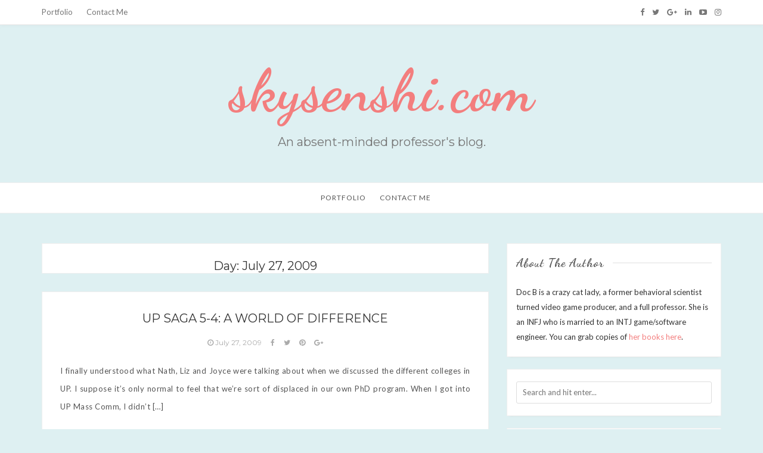

--- FILE ---
content_type: text/html; charset=UTF-8
request_url: https://skysenshi.com/2009/07/27/
body_size: 8659
content:
 <!DOCTYPE html>
<html lang="en-US">
<head>
	<meta charset="UTF-8" />
	<meta name="viewport" content="width=device-width, initial-scale=1" />
	<link rel="profile" href="http://gmpg.org/xfn/11" />
	<link rel="pingback" href="https://skysenshi.com/xmlrpc.php" />
	<title>July 27, 2009 &#8211; skysenshi.com</title>
<meta name='robots' content='max-image-preview:large' />
<link rel='dns-prefetch' href='//fonts.googleapis.com' />
<link rel="alternate" type="application/rss+xml" title="skysenshi.com &raquo; Feed" href="https://skysenshi.com/feed/" />
<link rel="alternate" type="application/rss+xml" title="skysenshi.com &raquo; Comments Feed" href="https://skysenshi.com/comments/feed/" />
<script type="text/javascript">
/* <![CDATA[ */
window._wpemojiSettings = {"baseUrl":"https:\/\/s.w.org\/images\/core\/emoji\/14.0.0\/72x72\/","ext":".png","svgUrl":"https:\/\/s.w.org\/images\/core\/emoji\/14.0.0\/svg\/","svgExt":".svg","source":{"concatemoji":"https:\/\/skysenshi.com\/wp-includes\/js\/wp-emoji-release.min.js?ver=6.4.7"}};
/*! This file is auto-generated */
!function(i,n){var o,s,e;function c(e){try{var t={supportTests:e,timestamp:(new Date).valueOf()};sessionStorage.setItem(o,JSON.stringify(t))}catch(e){}}function p(e,t,n){e.clearRect(0,0,e.canvas.width,e.canvas.height),e.fillText(t,0,0);var t=new Uint32Array(e.getImageData(0,0,e.canvas.width,e.canvas.height).data),r=(e.clearRect(0,0,e.canvas.width,e.canvas.height),e.fillText(n,0,0),new Uint32Array(e.getImageData(0,0,e.canvas.width,e.canvas.height).data));return t.every(function(e,t){return e===r[t]})}function u(e,t,n){switch(t){case"flag":return n(e,"\ud83c\udff3\ufe0f\u200d\u26a7\ufe0f","\ud83c\udff3\ufe0f\u200b\u26a7\ufe0f")?!1:!n(e,"\ud83c\uddfa\ud83c\uddf3","\ud83c\uddfa\u200b\ud83c\uddf3")&&!n(e,"\ud83c\udff4\udb40\udc67\udb40\udc62\udb40\udc65\udb40\udc6e\udb40\udc67\udb40\udc7f","\ud83c\udff4\u200b\udb40\udc67\u200b\udb40\udc62\u200b\udb40\udc65\u200b\udb40\udc6e\u200b\udb40\udc67\u200b\udb40\udc7f");case"emoji":return!n(e,"\ud83e\udef1\ud83c\udffb\u200d\ud83e\udef2\ud83c\udfff","\ud83e\udef1\ud83c\udffb\u200b\ud83e\udef2\ud83c\udfff")}return!1}function f(e,t,n){var r="undefined"!=typeof WorkerGlobalScope&&self instanceof WorkerGlobalScope?new OffscreenCanvas(300,150):i.createElement("canvas"),a=r.getContext("2d",{willReadFrequently:!0}),o=(a.textBaseline="top",a.font="600 32px Arial",{});return e.forEach(function(e){o[e]=t(a,e,n)}),o}function t(e){var t=i.createElement("script");t.src=e,t.defer=!0,i.head.appendChild(t)}"undefined"!=typeof Promise&&(o="wpEmojiSettingsSupports",s=["flag","emoji"],n.supports={everything:!0,everythingExceptFlag:!0},e=new Promise(function(e){i.addEventListener("DOMContentLoaded",e,{once:!0})}),new Promise(function(t){var n=function(){try{var e=JSON.parse(sessionStorage.getItem(o));if("object"==typeof e&&"number"==typeof e.timestamp&&(new Date).valueOf()<e.timestamp+604800&&"object"==typeof e.supportTests)return e.supportTests}catch(e){}return null}();if(!n){if("undefined"!=typeof Worker&&"undefined"!=typeof OffscreenCanvas&&"undefined"!=typeof URL&&URL.createObjectURL&&"undefined"!=typeof Blob)try{var e="postMessage("+f.toString()+"("+[JSON.stringify(s),u.toString(),p.toString()].join(",")+"));",r=new Blob([e],{type:"text/javascript"}),a=new Worker(URL.createObjectURL(r),{name:"wpTestEmojiSupports"});return void(a.onmessage=function(e){c(n=e.data),a.terminate(),t(n)})}catch(e){}c(n=f(s,u,p))}t(n)}).then(function(e){for(var t in e)n.supports[t]=e[t],n.supports.everything=n.supports.everything&&n.supports[t],"flag"!==t&&(n.supports.everythingExceptFlag=n.supports.everythingExceptFlag&&n.supports[t]);n.supports.everythingExceptFlag=n.supports.everythingExceptFlag&&!n.supports.flag,n.DOMReady=!1,n.readyCallback=function(){n.DOMReady=!0}}).then(function(){return e}).then(function(){var e;n.supports.everything||(n.readyCallback(),(e=n.source||{}).concatemoji?t(e.concatemoji):e.wpemoji&&e.twemoji&&(t(e.twemoji),t(e.wpemoji)))}))}((window,document),window._wpemojiSettings);
/* ]]> */
</script>
<style id='wp-emoji-styles-inline-css' type='text/css'>

	img.wp-smiley, img.emoji {
		display: inline !important;
		border: none !important;
		box-shadow: none !important;
		height: 1em !important;
		width: 1em !important;
		margin: 0 0.07em !important;
		vertical-align: -0.1em !important;
		background: none !important;
		padding: 0 !important;
	}
</style>
<link rel='stylesheet' id='wp-block-library-css' href='https://skysenshi.com/wp-includes/css/dist/block-library/style.min.css?ver=6.4.7' type='text/css' media='all' />
<style id='classic-theme-styles-inline-css' type='text/css'>
/*! This file is auto-generated */
.wp-block-button__link{color:#fff;background-color:#32373c;border-radius:9999px;box-shadow:none;text-decoration:none;padding:calc(.667em + 2px) calc(1.333em + 2px);font-size:1.125em}.wp-block-file__button{background:#32373c;color:#fff;text-decoration:none}
</style>
<style id='global-styles-inline-css' type='text/css'>
body{--wp--preset--color--black: #000000;--wp--preset--color--cyan-bluish-gray: #abb8c3;--wp--preset--color--white: #ffffff;--wp--preset--color--pale-pink: #f78da7;--wp--preset--color--vivid-red: #cf2e2e;--wp--preset--color--luminous-vivid-orange: #ff6900;--wp--preset--color--luminous-vivid-amber: #fcb900;--wp--preset--color--light-green-cyan: #7bdcb5;--wp--preset--color--vivid-green-cyan: #00d084;--wp--preset--color--pale-cyan-blue: #8ed1fc;--wp--preset--color--vivid-cyan-blue: #0693e3;--wp--preset--color--vivid-purple: #9b51e0;--wp--preset--gradient--vivid-cyan-blue-to-vivid-purple: linear-gradient(135deg,rgba(6,147,227,1) 0%,rgb(155,81,224) 100%);--wp--preset--gradient--light-green-cyan-to-vivid-green-cyan: linear-gradient(135deg,rgb(122,220,180) 0%,rgb(0,208,130) 100%);--wp--preset--gradient--luminous-vivid-amber-to-luminous-vivid-orange: linear-gradient(135deg,rgba(252,185,0,1) 0%,rgba(255,105,0,1) 100%);--wp--preset--gradient--luminous-vivid-orange-to-vivid-red: linear-gradient(135deg,rgba(255,105,0,1) 0%,rgb(207,46,46) 100%);--wp--preset--gradient--very-light-gray-to-cyan-bluish-gray: linear-gradient(135deg,rgb(238,238,238) 0%,rgb(169,184,195) 100%);--wp--preset--gradient--cool-to-warm-spectrum: linear-gradient(135deg,rgb(74,234,220) 0%,rgb(151,120,209) 20%,rgb(207,42,186) 40%,rgb(238,44,130) 60%,rgb(251,105,98) 80%,rgb(254,248,76) 100%);--wp--preset--gradient--blush-light-purple: linear-gradient(135deg,rgb(255,206,236) 0%,rgb(152,150,240) 100%);--wp--preset--gradient--blush-bordeaux: linear-gradient(135deg,rgb(254,205,165) 0%,rgb(254,45,45) 50%,rgb(107,0,62) 100%);--wp--preset--gradient--luminous-dusk: linear-gradient(135deg,rgb(255,203,112) 0%,rgb(199,81,192) 50%,rgb(65,88,208) 100%);--wp--preset--gradient--pale-ocean: linear-gradient(135deg,rgb(255,245,203) 0%,rgb(182,227,212) 50%,rgb(51,167,181) 100%);--wp--preset--gradient--electric-grass: linear-gradient(135deg,rgb(202,248,128) 0%,rgb(113,206,126) 100%);--wp--preset--gradient--midnight: linear-gradient(135deg,rgb(2,3,129) 0%,rgb(40,116,252) 100%);--wp--preset--font-size--small: 13px;--wp--preset--font-size--medium: 20px;--wp--preset--font-size--large: 36px;--wp--preset--font-size--x-large: 42px;--wp--preset--spacing--20: 0.44rem;--wp--preset--spacing--30: 0.67rem;--wp--preset--spacing--40: 1rem;--wp--preset--spacing--50: 1.5rem;--wp--preset--spacing--60: 2.25rem;--wp--preset--spacing--70: 3.38rem;--wp--preset--spacing--80: 5.06rem;--wp--preset--shadow--natural: 6px 6px 9px rgba(0, 0, 0, 0.2);--wp--preset--shadow--deep: 12px 12px 50px rgba(0, 0, 0, 0.4);--wp--preset--shadow--sharp: 6px 6px 0px rgba(0, 0, 0, 0.2);--wp--preset--shadow--outlined: 6px 6px 0px -3px rgba(255, 255, 255, 1), 6px 6px rgba(0, 0, 0, 1);--wp--preset--shadow--crisp: 6px 6px 0px rgba(0, 0, 0, 1);}:where(.is-layout-flex){gap: 0.5em;}:where(.is-layout-grid){gap: 0.5em;}body .is-layout-flow > .alignleft{float: left;margin-inline-start: 0;margin-inline-end: 2em;}body .is-layout-flow > .alignright{float: right;margin-inline-start: 2em;margin-inline-end: 0;}body .is-layout-flow > .aligncenter{margin-left: auto !important;margin-right: auto !important;}body .is-layout-constrained > .alignleft{float: left;margin-inline-start: 0;margin-inline-end: 2em;}body .is-layout-constrained > .alignright{float: right;margin-inline-start: 2em;margin-inline-end: 0;}body .is-layout-constrained > .aligncenter{margin-left: auto !important;margin-right: auto !important;}body .is-layout-constrained > :where(:not(.alignleft):not(.alignright):not(.alignfull)){max-width: var(--wp--style--global--content-size);margin-left: auto !important;margin-right: auto !important;}body .is-layout-constrained > .alignwide{max-width: var(--wp--style--global--wide-size);}body .is-layout-flex{display: flex;}body .is-layout-flex{flex-wrap: wrap;align-items: center;}body .is-layout-flex > *{margin: 0;}body .is-layout-grid{display: grid;}body .is-layout-grid > *{margin: 0;}:where(.wp-block-columns.is-layout-flex){gap: 2em;}:where(.wp-block-columns.is-layout-grid){gap: 2em;}:where(.wp-block-post-template.is-layout-flex){gap: 1.25em;}:where(.wp-block-post-template.is-layout-grid){gap: 1.25em;}.has-black-color{color: var(--wp--preset--color--black) !important;}.has-cyan-bluish-gray-color{color: var(--wp--preset--color--cyan-bluish-gray) !important;}.has-white-color{color: var(--wp--preset--color--white) !important;}.has-pale-pink-color{color: var(--wp--preset--color--pale-pink) !important;}.has-vivid-red-color{color: var(--wp--preset--color--vivid-red) !important;}.has-luminous-vivid-orange-color{color: var(--wp--preset--color--luminous-vivid-orange) !important;}.has-luminous-vivid-amber-color{color: var(--wp--preset--color--luminous-vivid-amber) !important;}.has-light-green-cyan-color{color: var(--wp--preset--color--light-green-cyan) !important;}.has-vivid-green-cyan-color{color: var(--wp--preset--color--vivid-green-cyan) !important;}.has-pale-cyan-blue-color{color: var(--wp--preset--color--pale-cyan-blue) !important;}.has-vivid-cyan-blue-color{color: var(--wp--preset--color--vivid-cyan-blue) !important;}.has-vivid-purple-color{color: var(--wp--preset--color--vivid-purple) !important;}.has-black-background-color{background-color: var(--wp--preset--color--black) !important;}.has-cyan-bluish-gray-background-color{background-color: var(--wp--preset--color--cyan-bluish-gray) !important;}.has-white-background-color{background-color: var(--wp--preset--color--white) !important;}.has-pale-pink-background-color{background-color: var(--wp--preset--color--pale-pink) !important;}.has-vivid-red-background-color{background-color: var(--wp--preset--color--vivid-red) !important;}.has-luminous-vivid-orange-background-color{background-color: var(--wp--preset--color--luminous-vivid-orange) !important;}.has-luminous-vivid-amber-background-color{background-color: var(--wp--preset--color--luminous-vivid-amber) !important;}.has-light-green-cyan-background-color{background-color: var(--wp--preset--color--light-green-cyan) !important;}.has-vivid-green-cyan-background-color{background-color: var(--wp--preset--color--vivid-green-cyan) !important;}.has-pale-cyan-blue-background-color{background-color: var(--wp--preset--color--pale-cyan-blue) !important;}.has-vivid-cyan-blue-background-color{background-color: var(--wp--preset--color--vivid-cyan-blue) !important;}.has-vivid-purple-background-color{background-color: var(--wp--preset--color--vivid-purple) !important;}.has-black-border-color{border-color: var(--wp--preset--color--black) !important;}.has-cyan-bluish-gray-border-color{border-color: var(--wp--preset--color--cyan-bluish-gray) !important;}.has-white-border-color{border-color: var(--wp--preset--color--white) !important;}.has-pale-pink-border-color{border-color: var(--wp--preset--color--pale-pink) !important;}.has-vivid-red-border-color{border-color: var(--wp--preset--color--vivid-red) !important;}.has-luminous-vivid-orange-border-color{border-color: var(--wp--preset--color--luminous-vivid-orange) !important;}.has-luminous-vivid-amber-border-color{border-color: var(--wp--preset--color--luminous-vivid-amber) !important;}.has-light-green-cyan-border-color{border-color: var(--wp--preset--color--light-green-cyan) !important;}.has-vivid-green-cyan-border-color{border-color: var(--wp--preset--color--vivid-green-cyan) !important;}.has-pale-cyan-blue-border-color{border-color: var(--wp--preset--color--pale-cyan-blue) !important;}.has-vivid-cyan-blue-border-color{border-color: var(--wp--preset--color--vivid-cyan-blue) !important;}.has-vivid-purple-border-color{border-color: var(--wp--preset--color--vivid-purple) !important;}.has-vivid-cyan-blue-to-vivid-purple-gradient-background{background: var(--wp--preset--gradient--vivid-cyan-blue-to-vivid-purple) !important;}.has-light-green-cyan-to-vivid-green-cyan-gradient-background{background: var(--wp--preset--gradient--light-green-cyan-to-vivid-green-cyan) !important;}.has-luminous-vivid-amber-to-luminous-vivid-orange-gradient-background{background: var(--wp--preset--gradient--luminous-vivid-amber-to-luminous-vivid-orange) !important;}.has-luminous-vivid-orange-to-vivid-red-gradient-background{background: var(--wp--preset--gradient--luminous-vivid-orange-to-vivid-red) !important;}.has-very-light-gray-to-cyan-bluish-gray-gradient-background{background: var(--wp--preset--gradient--very-light-gray-to-cyan-bluish-gray) !important;}.has-cool-to-warm-spectrum-gradient-background{background: var(--wp--preset--gradient--cool-to-warm-spectrum) !important;}.has-blush-light-purple-gradient-background{background: var(--wp--preset--gradient--blush-light-purple) !important;}.has-blush-bordeaux-gradient-background{background: var(--wp--preset--gradient--blush-bordeaux) !important;}.has-luminous-dusk-gradient-background{background: var(--wp--preset--gradient--luminous-dusk) !important;}.has-pale-ocean-gradient-background{background: var(--wp--preset--gradient--pale-ocean) !important;}.has-electric-grass-gradient-background{background: var(--wp--preset--gradient--electric-grass) !important;}.has-midnight-gradient-background{background: var(--wp--preset--gradient--midnight) !important;}.has-small-font-size{font-size: var(--wp--preset--font-size--small) !important;}.has-medium-font-size{font-size: var(--wp--preset--font-size--medium) !important;}.has-large-font-size{font-size: var(--wp--preset--font-size--large) !important;}.has-x-large-font-size{font-size: var(--wp--preset--font-size--x-large) !important;}
.wp-block-navigation a:where(:not(.wp-element-button)){color: inherit;}
:where(.wp-block-post-template.is-layout-flex){gap: 1.25em;}:where(.wp-block-post-template.is-layout-grid){gap: 1.25em;}
:where(.wp-block-columns.is-layout-flex){gap: 2em;}:where(.wp-block-columns.is-layout-grid){gap: 2em;}
.wp-block-pullquote{font-size: 1.5em;line-height: 1.6;}
</style>
<link rel='stylesheet' id='cfblbcss-css' href='https://skysenshi.com/wp-content/plugins/cardoza-facebook-like-box/cardozafacebook.css?ver=6.4.7' type='text/css' media='all' />
<link rel='stylesheet' id='wpemfb-lightbox-css' href='https://skysenshi.com/wp-content/plugins/wp-embed-facebook/templates/lightbox/css/lightbox.css?ver=3.1.2' type='text/css' media='all' />
<link rel='stylesheet' id='bootstrap-css' href='https://skysenshi.com/wp-content/themes/marlin-lite/libs/bootstrap/css/bootstrap.min.css?ver=3.3.5' type='text/css' media='all' />
<link rel='stylesheet' id='font-awesome-css' href='https://skysenshi.com/wp-content/themes/marlin-lite/libs/font-awesome/css/font-awesome.min.css?ver=4.6.3' type='text/css' media='all' />
<link rel='stylesheet' id='chosen-css' href='https://skysenshi.com/wp-content/themes/marlin-lite/libs/chosen/chosen.min.css?ver=1.6.2' type='text/css' media='all' />
<link rel='stylesheet' id='marlin-lite-style-css' href='https://skysenshi.com/wp-content/themes/marlin-lite/style.css?ver=1.0.7' type='text/css' media='all' />
<link rel='stylesheet' id='marlin-lite-googlefonts-css' href='https://fonts.googleapis.com/css?family=Dancing+Script%3A700%7CMontserrat%3A400%2C700%7CLato&#038;subset=latin%2Clatin-ext' type='text/css' media='all' />
<script type="text/javascript" src="https://skysenshi.com/wp-includes/js/jquery/jquery.min.js?ver=3.7.1" id="jquery-core-js"></script>
<script type="text/javascript" src="https://skysenshi.com/wp-includes/js/jquery/jquery-migrate.min.js?ver=3.4.1" id="jquery-migrate-js"></script>
<script type="text/javascript" src="https://skysenshi.com/wp-content/plugins/cardoza-facebook-like-box/cardozafacebook.js?ver=6.4.7" id="cfblbjs-js"></script>
<script type="text/javascript" src="https://skysenshi.com/wp-content/plugins/wp-embed-facebook/templates/lightbox/js/lightbox.min.js?ver=3.1.2" id="wpemfb-lightbox-js"></script>
<script type="text/javascript" id="wpemfb-fbjs-js-extra">
/* <![CDATA[ */
var WEF = {"local":"en_US","version":"v2.8","fb_id":"","comments_nonce":"cb26937b15"};
/* ]]> */
</script>
<script type="text/javascript" src="https://skysenshi.com/wp-content/plugins/wp-embed-facebook/inc/js/fb.min.js?ver=3.1.2" id="wpemfb-fbjs-js"></script>
<link rel="https://api.w.org/" href="https://skysenshi.com/wp-json/" /><link rel="EditURI" type="application/rsd+xml" title="RSD" href="https://skysenshi.com/xmlrpc.php?rsd" />
<meta name="generator" content="WordPress 6.4.7" />
    <style type="text/css">
                    a {
                color: #f37e7e;
            }
            a:hover, a:focus {
                color: #f37e7e;
            }
			.topbar-menu li a:hover, .topbar .social a:hover {
                color: #f37e7e;
            }
            .marlin-thumbnail .marlin-categories:hover {
                color: #f37e7e;
            }
            .post a:hover {
                color: #f37e7e;
            }
            .post .entry-meta .socials li a:hover {
                color: #f37e7e;
            }
            .post .link-more:hover {
                color: #f37e7e;
            }
			#content article .link-more:hover {
                color: #f37e7e;
            }
            .widget a:hover, .latest-post .post-item-text h4 a:hover,
			.widget_categories ul li a:hover {
                color: #f37e7e;
            }
			button:hover, input[type="button"]:hover,
			input[type="reset"]:hover,
			input[type="submit"]:hover {
				color: #f37e7e;
            }
            .single-post-footer .social-share a:hover,
			.about-social a:hover {
				background-color: #f37e7e;
				color: #fff !important;
            }
			.pagination .nav-links span {
				background:  #f37e7e;
			}
        
				
				
					#nav-wrapper, #nav-wrapper .sub-menu { 
				background: #ffffff;
			}
					
					.main-navigation ul ul, .main-navigation li {
				background-color: #ffffff;
			}
			@media (max-width: 985px) {
				#nav-wrapper .vtmenu li a:hover {
					background: #ffffff;
				}
			}
			
					@media (min-width: 985px) {
				#nav-wrapper .vtmenu a,
				#nav-wrapper .vtmenu .current-menu-item > a { 
					color: #565656;
				}
			}	
				
			
    </style>
	
    	
	<style type="text/css">
			.site-title a,
		.site-description {
			color: #f37e7e;
		}
		</style>
	<style type="text/css" id="custom-background-css">
body.custom-background { background-color: #def0f2; }
</style>
	
<!-- Jetpack Open Graph Tags -->
<meta property="og:type" content="website" />
<meta property="og:title" content="July 27, 2009 &#8211; skysenshi.com" />
<meta property="og:site_name" content="skysenshi.com" />
<meta property="og:image" content="https://s0.wp.com/i/blank.jpg" />
<meta property="og:image:alt" content="" />
<meta property="og:locale" content="en_US" />

<!-- End Jetpack Open Graph Tags -->
	
</head>
<body class="archive date custom-background">
    <div id="wrapper">
        <div class="topbar">
            <div class="container">
                <ul id="menu-contact" class="topbar-menu pull-left"><li id="menu-item-4369" class="menu-item menu-item-type-custom menu-item-object-custom menu-item-4369"><a title="Portfolio" href="http://docb.me">Portfolio</a></li>
<li id="menu-item-4368" class="menu-item menu-item-type-custom menu-item-object-custom menu-item-4368"><a title="Contact Me" href="http://docb.me/contact-me/">Contact Me</a></li>
</ul>				<div class="social pull-right">
	<a href="https://www.facebook.com/skysenshi" target="_blank" title="Facebook"><i class="fa fa-facebook"></i></a>	<a href="https://twitter.com/skysenshi" target="_blank" title="Twitter"><i class="fa fa-twitter"></i></a>	<a href="https://plus.google.com/u/1/+Skysenshi" target="_blank" title="Google Plus"><i class="fa fa-google-plus"></i></a>	<a href="https://www.linkedin.com/in/skysenshi/" target="_blank" title="LinkedIn"><i class="fa fa-linkedin"></i></a>	<a href="https://www.youtube.com/channel/UCvJXdzrylqzmxos4tl6MSBw" target="_blank" title="YouTube"><i class="fa fa-youtube-play"></i></a>	<a href="https://www.instagram.com/skysenshi/" target="_blank" title="Instagram"><i class="fa fa-instagram"></i></a>	</div>            </div>
        </div><!-- topbar -->
		<header id="masthead" class="site-header" role="banner">
			<div class="site-branding">
									<h1 class="site-title"><a href="https://skysenshi.com/" rel="home">skysenshi.com</a></h1>
					<h2 class="site-description">An absent-minded professor&#039;s blog.</h2>
							</div>
			<nav id="nav-wrapper">
				<div class="container">
					<div class="nav-toggle">
						<div class="bars">
							<div class="bar"></div>
							<div class="bar"></div>
							<div class="bar"></div>
						</div>
					</div><!-- /nav-toggle -->
					<div class="clear"></div>
					<ul id="menu-contact-1" class="vtmenu"><li class="menu-item menu-item-type-custom menu-item-object-custom menu-item-4369"><a title="Portfolio" href="http://docb.me">Portfolio</a></li>
<li class="menu-item menu-item-type-custom menu-item-object-custom menu-item-4368"><a title="Contact Me" href="http://docb.me/contact-me/">Contact Me</a></li>
</ul>          
				</div>
			</nav><!-- #navigation -->
        </header><!-- #masthead -->

		<div id="content" class="container">
			<div class="row">
	<div class="col-md-8 site-main">
		<div id="main" class="vt-blog-standard">
		
		
			<div class="archive-box">
			  <header class="page-header">
				<h2 class="page-title">Day: <span>July 27, 2009</span></h2>			  </header><!-- .page-header -->
			</div>
			
						
							
<article class="post  post-2911 type-post status-publish format-standard hentry tag-blog">
					
  	
	<div class="entry-content">
		<h2 class="entry-title"><a href="https://skysenshi.com/2009/07/27/up-saga-5-4-a-world-of-difference/" rel="bookmark">UP Saga 5-4: A World of Difference</a></h2>
		<div class="entry-meta">
						<a href="https://skysenshi.com/2009/07/27/">
				<i class="fa fa-clock-o"></i>
				July 27, 2009			</a>
			<a class="social-icon" target="_blank" href="https://www.facebook.com/sharer/sharer.php?u=https://skysenshi.com/2009/07/27/up-saga-5-4-a-world-of-difference/"><i class="fa fa-facebook"></i></a>
			<a class="social-icon" target="_blank" href="https://twitter.com/home?status=Check%20out%20this%20article:%20UP+Saga+5-4%3A+A+World+of+Difference%20-%20https://skysenshi.com/2009/07/27/up-saga-5-4-a-world-of-difference/"><i class="fa fa-twitter"></i></a>
			<a class="social-icon" target="_blank" href="https://pinterest.com/pin/create/button/?url=https://skysenshi.com/2009/07/27/up-saga-5-4-a-world-of-difference/&media=&description=UP Saga 5-4: A World of Difference"><i class="fa fa-pinterest"></i></a>
			<a class="social-icon" target="_blank" href="https://plus.google.com/share?url=https://skysenshi.com/2009/07/27/up-saga-5-4-a-world-of-difference/"><i class="fa fa-google-plus"></i></a></i></a>
		</div>

		<div class="entry-summary">
			<p>I finally understood what Nath, Liz and Joyce were talking about when we discussed the different colleges in UP. I suppose it&#8217;s only normal to feel that we&#8217;re sort of displaced in our own PhD program. When I got into UP Mass Comm, I didn&#8217;t [&hellip;]</p>
			<p class="readmore">
				<a href="https://skysenshi.com/2009/07/27/up-saga-5-4-a-world-of-difference/" class="link-more">Read more</a>
			</p>
		</div><!-- .entry-summary -->
		
	</div><!-- entry-content -->
	
</article><!-- #post-## -->
				
				
			
		</div>
	</div><!-- site-main -->
	

<div class="col-md-4 sidebar">
  <aside id="sidebar">
	<div id="text-2" class="widget widget_text"><h4 class="widget-title">About The Author</h4>			<div class="textwidget">Doc B is a crazy cat lady, a former behavioral scientist turned video game producer, and a full professor.  She is an INFJ who is married to an INTJ game/software engineer. You can grab copies of <a target="_blank" href="https://www.amazon.com/gp/search?ie=UTF8&tag=coolay-20&linkCode=ur2&linkId=1504efc89a66ba86476ebc89da4e51ac&camp=1789&creative=9325&index=books&keywords=beatrice lapa" rel="noopener">her books here</a>.</div>
		</div><div id="search-2" class="widget widget_search"><form method="get" class="searchform" action="https://skysenshi.com/">
	<input type="text" class="text" placeholder="Search and hit enter..." name="s" />
</form></div><div id="text-5" class="widget widget_text">			<div class="textwidget"><script type="text/javascript">
    google_ad_client = "ca-pub-9771085416655412";
    google_ad_slot = "3025495504";
    google_ad_width = 336;
    google_ad_height = 280;
</script>
<!-- Widgets -->
<script type="text/javascript"
src="//pagead2.googlesyndication.com/pagead/show_ads.js">
</script></div>
		</div><div id="laffp-posts-2" class="widget widget_recent_entries widget_laffp_entries"><h4 class="widget-title">Top Posts</h4>			<ul>
									<li>
						<a href="https://skysenshi.com/2020/03/25/quarantine-chronicles-covid-19-and-our-body/">Quarantine Chronicles: COVID-19 and our Body</a>
											</li>
									<li>
						<a href="https://skysenshi.com/2020/04/14/quarantine-chronicles-mental-health-check/">Quarantine Chronicles: Mental Health Check</a>
											</li>
									<li>
						<a href="https://skysenshi.com/2020/05/26/quarantine-chronicles-wedding-cancelled/">Quarantine Chronicles: Wedding Cancelled?</a>
											</li>
									<li>
						<a href="https://skysenshi.com/2020/06/16/quarantine-chronicles-you-need-a-budget/">Quarantine Chronicles: You Need A Budget</a>
											</li>
									<li>
						<a href="https://skysenshi.com/2020/03/10/caring-for-natural-hair-cheaper-and-lazier-edition/">Caring for Natural Hair: Cheaper and Lazier Edition</a>
											</li>
							</ul>
			</div><div id="tag_cloud-2" class="widget widget_tag_cloud"><h4 class="widget-title">Tags</h4><div class="tagcloud"><a href="https://skysenshi.com/tag/about/" class="tag-cloud-link tag-link-2 tag-link-position-1" style="font-size: 10.1875pt;" aria-label="about (6 items)">about</a>
<a href="https://skysenshi.com/tag/academe/" class="tag-cloud-link tag-link-3 tag-link-position-2" style="font-size: 18.7625pt;" aria-label="academe (66 items)">academe</a>
<a href="https://skysenshi.com/tag/animation/" class="tag-cloud-link tag-link-4 tag-link-position-3" style="font-size: 11.0625pt;" aria-label="animation (8 items)">animation</a>
<a href="https://skysenshi.com/tag/apc/" class="tag-cloud-link tag-link-5 tag-link-position-4" style="font-size: 16.6625pt;" aria-label="apc (38 items)">apc</a>
<a href="https://skysenshi.com/tag/artsyfartsy/" class="tag-cloud-link tag-link-6 tag-link-position-5" style="font-size: 15.2625pt;" aria-label="artsyfartsy (26 items)">artsyfartsy</a>
<a href="https://skysenshi.com/tag/blog/" class="tag-cloud-link tag-link-119 tag-link-position-6" style="font-size: 20.775pt;" aria-label="blog (115 items)">blog</a>
<a href="https://skysenshi.com/tag/blogosphere/" class="tag-cloud-link tag-link-7 tag-link-position-7" style="font-size: 13.5125pt;" aria-label="blogosphere (16 items)">blogosphere</a>
<a href="https://skysenshi.com/tag/business/" class="tag-cloud-link tag-link-8 tag-link-position-8" style="font-size: 14.3pt;" aria-label="business (20 items)">business</a>
<a href="https://skysenshi.com/tag/career/" class="tag-cloud-link tag-link-9 tag-link-position-9" style="font-size: 16.4pt;" aria-label="career (35 items)">career</a>
<a href="https://skysenshi.com/tag/contests/" class="tag-cloud-link tag-link-11 tag-link-position-10" style="font-size: 16.05pt;" aria-label="contests (32 items)">contests</a>
<a href="https://skysenshi.com/tag/csb/" class="tag-cloud-link tag-link-12 tag-link-position-11" style="font-size: 11.5pt;" aria-label="csb (9 items)">csb</a>
<a href="https://skysenshi.com/tag/dreams/" class="tag-cloud-link tag-link-14 tag-link-position-12" style="font-size: 9.575pt;" aria-label="dreams (5 items)">dreams</a>
<a href="https://skysenshi.com/tag/events/" class="tag-cloud-link tag-link-16 tag-link-position-13" style="font-size: 18.675pt;" aria-label="events (65 items)">events</a>
<a href="https://skysenshi.com/tag/family/" class="tag-cloud-link tag-link-17 tag-link-position-14" style="font-size: 17.0125pt;" aria-label="family (42 items)">family</a>
<a href="https://skysenshi.com/tag/fashion/" class="tag-cloud-link tag-link-18 tag-link-position-15" style="font-size: 17.625pt;" aria-label="fashion (49 items)">fashion</a>
<a href="https://skysenshi.com/tag/finance/" class="tag-cloud-link tag-link-132 tag-link-position-16" style="font-size: 11.0625pt;" aria-label="finance (8 items)">finance</a>
<a href="https://skysenshi.com/tag/foodgasm/" class="tag-cloud-link tag-link-19 tag-link-position-17" style="font-size: 22pt;" aria-label="foodgasm (159 items)">foodgasm</a>
<a href="https://skysenshi.com/tag/furries/" class="tag-cloud-link tag-link-21 tag-link-position-18" style="font-size: 13.775pt;" aria-label="furries (17 items)">furries</a>
<a href="https://skysenshi.com/tag/gadgets/" class="tag-cloud-link tag-link-22 tag-link-position-19" style="font-size: 13.25pt;" aria-label="gadgets (15 items)">gadgets</a>
<a href="https://skysenshi.com/tag/games/" class="tag-cloud-link tag-link-23 tag-link-position-20" style="font-size: 19.9875pt;" aria-label="games (92 items)">games</a>
<a href="https://skysenshi.com/tag/geekery/" class="tag-cloud-link tag-link-24 tag-link-position-21" style="font-size: 22pt;" aria-label="geekery (157 items)">geekery</a>
<a href="https://skysenshi.com/tag/gllf/" class="tag-cloud-link tag-link-26 tag-link-position-22" style="font-size: 13.5125pt;" aria-label="gllf (16 items)">gllf</a>
<a href="https://skysenshi.com/tag/happyhappyjoyjoy/" class="tag-cloud-link tag-link-27 tag-link-position-23" style="font-size: 15.4375pt;" aria-label="happyhappyjoyjoy (27 items)">happyhappyjoyjoy</a>
<a href="https://skysenshi.com/tag/health-and-beauty/" class="tag-cloud-link tag-link-29 tag-link-position-24" style="font-size: 21.3875pt;" aria-label="health and beauty (133 items)">health and beauty</a>
<a href="https://skysenshi.com/tag/literature/" class="tag-cloud-link tag-link-32 tag-link-position-25" style="font-size: 17.625pt;" aria-label="literature (49 items)">literature</a>
<a href="https://skysenshi.com/tag/movies/" class="tag-cloud-link tag-link-34 tag-link-position-26" style="font-size: 9.575pt;" aria-label="movies (5 items)">movies</a>
<a href="https://skysenshi.com/tag/music/" class="tag-cloud-link tag-link-35 tag-link-position-27" style="font-size: 10.1875pt;" aria-label="music (6 items)">music</a>
<a href="https://skysenshi.com/tag/nationalism/" class="tag-cloud-link tag-link-36 tag-link-position-28" style="font-size: 14.125pt;" aria-label="nationalism (19 items)">nationalism</a>
<a href="https://skysenshi.com/tag/network/" class="tag-cloud-link tag-link-37 tag-link-position-29" style="font-size: 9.575pt;" aria-label="network (5 items)">network</a>
<a href="https://skysenshi.com/tag/omgwtfbbq/" class="tag-cloud-link tag-link-38 tag-link-position-30" style="font-size: 13.95pt;" aria-label="omgwtfbbq (18 items)">omgwtfbbq</a>
<a href="https://skysenshi.com/tag/quarantine-chronicles/" class="tag-cloud-link tag-link-136 tag-link-position-31" style="font-size: 11.85pt;" aria-label="quarantine chronicles (10 items)">quarantine chronicles</a>
<a href="https://skysenshi.com/tag/random/" class="tag-cloud-link tag-link-43 tag-link-position-32" style="font-size: 8pt;" aria-label="random (3 items)">random</a>
<a href="https://skysenshi.com/tag/readables/" class="tag-cloud-link tag-link-44 tag-link-position-33" style="font-size: 12.2pt;" aria-label="readables (11 items)">readables</a>
<a href="https://skysenshi.com/tag/reader-focus/" class="tag-cloud-link tag-link-45 tag-link-position-34" style="font-size: 8pt;" aria-label="reader focus (3 items)">reader focus</a>
<a href="https://skysenshi.com/tag/services/" class="tag-cloud-link tag-link-48 tag-link-position-35" style="font-size: 12.2pt;" aria-label="services (11 items)">services</a>
<a href="https://skysenshi.com/tag/services/" class="tag-cloud-link tag-link-109 tag-link-position-36" style="font-size: 11.0625pt;" aria-label="services (8 items)">services</a>
<a href="https://skysenshi.com/tag/social-issues/" class="tag-cloud-link tag-link-49 tag-link-position-37" style="font-size: 13.5125pt;" aria-label="social issues (16 items)">social issues</a>
<a href="https://skysenshi.com/tag/spirituality/" class="tag-cloud-link tag-link-50 tag-link-position-38" style="font-size: 12.2pt;" aria-label="spirituality (11 items)">spirituality</a>
<a href="https://skysenshi.com/tag/studies/" class="tag-cloud-link tag-link-52 tag-link-position-39" style="font-size: 11.0625pt;" aria-label="studies (8 items)">studies</a>
<a href="https://skysenshi.com/tag/theories/" class="tag-cloud-link tag-link-54 tag-link-position-40" style="font-size: 15pt;" aria-label="theories (24 items)">theories</a>
<a href="https://skysenshi.com/tag/thosewerethedays/" class="tag-cloud-link tag-link-55 tag-link-position-41" style="font-size: 8.875pt;" aria-label="thosewerethedays (4 items)">thosewerethedays</a>
<a href="https://skysenshi.com/tag/toys/" class="tag-cloud-link tag-link-56 tag-link-position-42" style="font-size: 9.575pt;" aria-label="toys (5 items)">toys</a>
<a href="https://skysenshi.com/tag/travel/" class="tag-cloud-link tag-link-57 tag-link-position-43" style="font-size: 19.1125pt;" aria-label="travel (73 items)">travel</a>
<a href="https://skysenshi.com/tag/watchee/" class="tag-cloud-link tag-link-60 tag-link-position-44" style="font-size: 17.8pt;" aria-label="watchee (52 items)">watchee</a>
<a href="https://skysenshi.com/tag/windowtales/" class="tag-cloud-link tag-link-61 tag-link-position-45" style="font-size: 11.5pt;" aria-label="windowtales (9 items)">windowtales</a></div>
</div><div id="text-3" class="widget widget_text">			<div class="textwidget"><script src="//z-na.amazon-adsystem.com/widgets/onejs?MarketPlace=US&adInstanceId=fb1c0682-0583-42d4-91dc-56178833d3fc"></script></div>
		</div>  </aside>
</div>
			</div><!-- #end row-->
		</div><!-- #end container-->
	
		<footer id="colophon" class="site-footer">

			<div class="container">
				<div class="copyright">Copyright &copy; 2026 <a href="https://skysenshi.com/" title="skysenshi.com" ><span>skysenshi.com</span></a>. All rights reserved.<br>Theme: marlin-lite by <a href="http://volthemes.com/theme/marlin/" target="_blank" title="VolThemes"><span>VolThemes</span></a>. Powered by <a href="https://wordpress.org" target="_blank" title="WordPress"><span>WordPress</span></a>.</div>			</div><!-- .container -->
		
		</footer><!-- #colophon -->
	
</div><!-- #end wrapper-->

	<script>
			var modal = document.getElementById('cfblb_modal');
		if(modal)
		{
				var span = document.getElementsByClassName("cfblb_close")[0];

				span.onclick = function() {
					modal.style.display = "none";
				}
				
				window.onclick = function(event) {
					if (event.target == modal) {
						modal.style.display = "none";
					}
				}
		}		
	</script>
<script type="text/javascript" src="https://skysenshi.com/wp-content/themes/marlin-lite/libs/fitvids/fitvids.js?ver=1.1" id="fitvids-js"></script>
<script type="text/javascript" src="https://skysenshi.com/wp-includes/js/imagesloaded.min.js?ver=5.0.0" id="imagesloaded-js"></script>
<script type="text/javascript" src="https://skysenshi.com/wp-includes/js/masonry.min.js?ver=4.2.2" id="masonry-js"></script>
<script type="text/javascript" src="https://skysenshi.com/wp-includes/js/jquery/jquery.masonry.min.js?ver=3.1.2b" id="jquery-masonry-js"></script>
<script type="text/javascript" src="https://skysenshi.com/wp-content/themes/marlin-lite/libs/chosen/chosen.jquery.min.js?ver=1.6.2" id="chosen-js"></script>
<script type="text/javascript" src="https://skysenshi.com/wp-content/themes/marlin-lite/assets/js/marlin-scripts.js?ver=6.4.7" id="marlin-scripts-js"></script>
</body>
</html>

--- FILE ---
content_type: text/html; charset=utf-8
request_url: https://www.google.com/recaptcha/api2/aframe
body_size: 269
content:
<!DOCTYPE HTML><html><head><meta http-equiv="content-type" content="text/html; charset=UTF-8"></head><body><script nonce="NAIGPDLl8YcfS3EWPO_VXg">/** Anti-fraud and anti-abuse applications only. See google.com/recaptcha */ try{var clients={'sodar':'https://pagead2.googlesyndication.com/pagead/sodar?'};window.addEventListener("message",function(a){try{if(a.source===window.parent){var b=JSON.parse(a.data);var c=clients[b['id']];if(c){var d=document.createElement('img');d.src=c+b['params']+'&rc='+(localStorage.getItem("rc::a")?sessionStorage.getItem("rc::b"):"");window.document.body.appendChild(d);sessionStorage.setItem("rc::e",parseInt(sessionStorage.getItem("rc::e")||0)+1);localStorage.setItem("rc::h",'1769123227106');}}}catch(b){}});window.parent.postMessage("_grecaptcha_ready", "*");}catch(b){}</script></body></html>